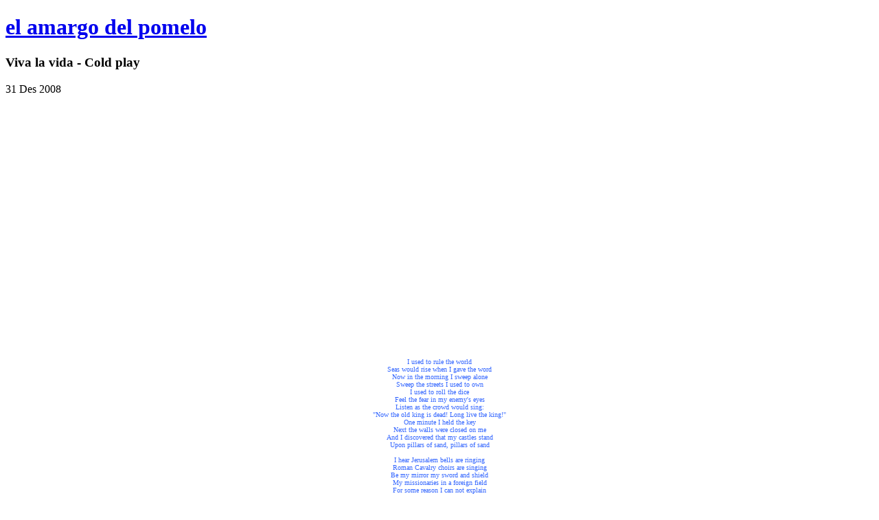

--- FILE ---
content_type: text/html;charset=utf-8
request_url: https://blocs.tinet.cat/lt/blog/archive/562/2008/12/
body_size: 7121
content:
<!DOCTYPE html PUBLIC "-//W3C//DTD XHTML 1.0 Transitional//EN" "http://www.w3.org/TR/xhtml1/DTD/xhtml1-transitional.dtd">
<html xmlns="http://www.w3.org/1999/xhtml">

<head>
<meta http-equiv="Content-Type" content="text/html; charset=utf-8" />
<meta name="MSSmartTagsPreventParsing" content="TRUE" />
<style type="text/css" media="screen">@import "https://blocs.tinet.cat/lt/templates/Modish/style.css";</style>
<title>el amargo del pomelo | Desembre 2008</title>
 <link rel="alternate" type="text/xml" title="RSS 2.0" href="https://blocs.tinet.cat/lt/rss.php?blogId=562&amp;profile=rss20" />
 <link rel="alternate" type="text/xml" title="RSS 0.90" href="https://blocs.tinet.cat/lt/rss.php?blogId=562&amp;profile=rss090" />
 <link rel="alternate" type="application/atom+xml" title="Atom 0.3" href="https://blocs.tinet.cat/lt/rss.php?blogId=562&amp;profile=atom" />
            <script type="text/javascript">
<!--
function bb2_addLoadEvent(func) {
	var oldonload = window.onload;
	if (typeof window.onload != 'function') {
		window.onload = func;
	} else {
		window.onload = function() {
			oldonload();
			func();
		}
	}
}

bb2_addLoadEvent(function() {
	for ( i=0; i < document.forms.length; i++ ) {
		if (document.forms[i].method == 'post') {
			var myElement = document.createElement('input');
			myElement.setAttribute('type', 'hidden');
			myElement.name = 'bb2_screener_';
			myElement.value = '1769102934 3.142.222.127';
			document.forms[i].appendChild(myElement);
		}
	}
});
// --></script>
		
    <script type="text/javascript">
var gaJsHost = (("https:" == document.location.protocol) ? "https://ssl." : "http://www.");
document.write(unescape("%3Cscript src='"  + gaJsHost + "google-analytics.com/ga.js' type='text/javascript'%3E%3C/script%3E"));
</script>
<script type="text/javascript">
var pageTracker = _gat._getTracker("UA-7570285-1");
pageTracker._initData();
pageTracker._trackPageview();
</script>


</head>

<body>
<div id="banner">
<h1><a href="https://blocs.tinet.cat/lt/blog/el-amargo-del-pomelo">el amargo del pomelo</a></h1>
</div>

<div id="content">
<div class="blog">
        
   <div class="blogbody">
  
   <!-- <rdf:RDF xmlns:rdf="http://www.w3.org/1999/02/22-rdf-syntax-ns#"
                                   xmlns:dc="http://purl.org/dc/elements/1.1/"
                                   xmlns:trackback="http://madskills.com/public/xml/rss/module/trackback/"><rdf:Description
                             rdf:about="https://blocs.tinet.cat/lt/blog/el-amargo-del-pomelo/category/580/musica/2008/12/31/viva-la-vida-cold-play"
                             dc:identifier="https://blocs.tinet.cat/lt/blog/el-amargo-del-pomelo/category/580/musica/2008/12/31/viva-la-vida-cold-play"
                             dc:title="Viva la vida \- Cold play"
                             trackback:ping="https://blocs.tinet.cat/lt/trackback.php?id=16047"/></rdf:RDF> -->
<h3 class="title">Viva la vida - Cold play</h3>
31 Des 2008
<p><p align="center"><object type="application/x-shockwave-flash" width="450" height="350" data="http://www.youtube.com/v/dvgZkm1xWPE" id="ltVideoYouTube"><param name="movie" value="http://www.youtube.com/v/dvgZkm1xWPE" /><param name="wmode" value="transparent" /><param name="allowScriptAcess" value="sameDomain" /><param name="quality" value="best" /><param name="bgcolor" value="#FFFFFF" /><param name="FlashVars" value="playerMode=embedded" /></object></p><p align="center"><span style="font-size: x-small; color: #3366ff; font-family: verdana,geneva">I used to rule the world<br />Seas would rise when I gave the word<br />Now in the morning I sweep alone<br />Sweep the streets I used to own<br />I used to roll the dice<br />Feel the fear in my enemy&#39;s eyes<br />Listen as the crowd would sing:<br />&quot;Now the old king is dead! Long live the king!&quot;<br />One minute I held the key<br />Next the walls were closed on me<br />And I discovered that my castles stand<br />Upon pillars of sand, pillars of sand<br /><br />I hear Jerusalem bells are ringing<br />Roman Cavalry choirs are singing<br />Be my mirror my sword and shield<br />My missionaries in a foreign field<br />For some reason I can not explain<br />Once you know there was never, never an honest word<br />That was when I ruled the world<br />(Ohhh)<br /><br />It was the wicked and wild wind<br />Blew down the doors to let me in.<br />Shattered windows and the sound of drums<br />People could not believe what I&#39;d become<br />Revolutionaries Wait<br />For my head on a silver plate<br />Just a puppet on a lonely string<br />Oh who would ever want to be king? <br /><br />I hear Jerusalem bells are ringing<br />Roman Cavalry choirs are singing<br />Be my mirror my sword and shield<br />My missionaries in a foreign field<br />For some reason I can not explain<br />I know Saint Peter will call my name<br />Never an honest word<br />And that was when I ruled the world<br />(Ohhhhh Ohhh Ohhh)<br /><br />Hear Jerusalem bells are ringings<br />Roman Cavalry choirs are singing<br />Be my mirror my sword and shield<br />My missionaries in a foreign field<br />For some reason I can not explain<br />I know Saint Peter will call my name<br />Never an honest word<br />But that was when I ruled the world<br />Oooooh Oooooh Oooooh&quot;<br /></span></p></p>
<div class="posted">
 Publicat per  
 <a href="https://blocs.tinet.cat/lt/blog/el-amargo-del-pomelo/user/580">naro62</a>

 (    <a href="https://blocs.tinet.cat/lt/blog/el-amargo-del-pomelo/category/musica">TU LA MUSICA I JO LA LLETRA</a>  )
  
 :: 
<a href="https://blocs.tinet.cat/lt/blog/el-amargo-del-pomelo/category/580/musica/2008/12/31/viva-la-vida-cold-play">Comentaris
(0)</a> ::
<a href="https://blocs.tinet.cat/lt/blog/el-amargo-del-pomelo/category/580/musica/2008/12/31/viva-la-vida-cold-play">
   Enllaç permanent</a> ::
<a href="https://blocs.tinet.cat/lt/blog/el-amargo-del-pomelo/trackbacks/562/16047">
   Retroenllaços (0)</a>
<br/>&nbsp;<br/>

</div>   </div>
<br />&nbsp;<br />
        
   <div class="blogbody">
  
   <!-- <rdf:RDF xmlns:rdf="http://www.w3.org/1999/02/22-rdf-syntax-ns#"
                                   xmlns:dc="http://purl.org/dc/elements/1.1/"
                                   xmlns:trackback="http://madskills.com/public/xml/rss/module/trackback/"><rdf:Description
                             rdf:about="https://blocs.tinet.cat/lt/blog/el-amargo-del-pomelo/category/580/ulls-al-mon/2008/12/28/torna-la-volta-al-mon-tornem-a-gaudir"
                             dc:identifier="https://blocs.tinet.cat/lt/blog/el-amargo-del-pomelo/category/580/ulls-al-mon/2008/12/28/torna-la-volta-al-mon-tornem-a-gaudir"
                             dc:title="TORNA LA VOLTA AL MON\-TORNEM A GAUDIR¡¡¡"
                             trackback:ping="https://blocs.tinet.cat/lt/trackback.php?id=16009"/></rdf:RDF> -->
<h3 class="title">TORNA LA VOLTA AL MON-TORNEM A GAUDIR¡¡¡</h3>
28 Des 2008
<p><p>Despres de desfer-se el link oficial. Ara podem gaudir del mateix video pero en menor qualitat. Tot no pot ser&iexcl;&iexcl;</p><p>Torneu a connectar els altaveus i a gaudir.</p><p>Cuidem el mon... nom&eacute;s hi ha un&iexcl;&iexcl;&iexcl;</p><p>&nbsp;</p><p><object type="application/x-shockwave-flash" width="450" height="350" data="http://www.youtube.com/v/JR_i49WoBqs" id="ltVideoYouTube"><param name="movie" value="http://www.youtube.com/v/JR_i49WoBqs" /><param name="wmode" value="transparent" /><param name="allowScriptAcess" value="sameDomain" /><param name="quality" value="best" /><param name="bgcolor" value="#FFFFFF" /><param name="FlashVars" value="playerMode=embedded" /></object></p></p>
<div class="posted">
 Publicat per  
 <a href="https://blocs.tinet.cat/lt/blog/el-amargo-del-pomelo/user/580">naro62</a>

 (    <a href="https://blocs.tinet.cat/lt/blog/el-amargo-del-pomelo/category/ulls-al-mon">ULLS AL MON - Mirando al mundo</a>  )
  
 :: 
<a href="https://blocs.tinet.cat/lt/blog/el-amargo-del-pomelo/category/580/ulls-al-mon/2008/12/28/torna-la-volta-al-mon-tornem-a-gaudir">Comentaris
(0)</a> ::
<a href="https://blocs.tinet.cat/lt/blog/el-amargo-del-pomelo/category/580/ulls-al-mon/2008/12/28/torna-la-volta-al-mon-tornem-a-gaudir">
   Enllaç permanent</a> ::
<a href="https://blocs.tinet.cat/lt/blog/el-amargo-del-pomelo/trackbacks/562/16009">
   Retroenllaços (0)</a>
<br/>&nbsp;<br/>

</div>   </div>
<br />&nbsp;<br />
        
   <div class="blogbody">
  
   <!-- <rdf:RDF xmlns:rdf="http://www.w3.org/1999/02/22-rdf-syntax-ns#"
                                   xmlns:dc="http://purl.org/dc/elements/1.1/"
                                   xmlns:trackback="http://madskills.com/public/xml/rss/module/trackback/"><rdf:Description
                             rdf:about="https://blocs.tinet.cat/lt/blog/el-amargo-del-pomelo/category/580/ulls-al-mon/2008/12/17/risa-detenido-xara-com-posar-15-persones-en-un-xara-picaso"
                             dc:identifier="https://blocs.tinet.cat/lt/blog/el-amargo-del-pomelo/category/580/ulls-al-mon/2008/12/17/risa-detenido-xara-com-posar-15-persones-en-un-xara-picaso"
                             dc:title="Com posar 15 persones en un Xara Picasso \- 15 personas en un Xara Picasso"
                             trackback:ping="https://blocs.tinet.cat/lt/trackback.php?id=15892"/></rdf:RDF> -->
<h3 class="title">Com posar 15 persones en un Xara Picasso - 15 personas en un Xara Picasso</h3>
17 Des 2008
<p><p>Poseu els altaveus i escolteu amb atenci&oacute;.... es molt bo&iexcl;&iexcl;&iexcl;</p><p><em>Poned los altavoces y escuchad con atenci&oacute;n</em></p><p>&nbsp;</p><p><a href="http://www.zappinternet.com/video/VeFpBuxKoh/Senor-emabarazado-de-gemelos-y-del-Opus-es-detenido" target="_blank"><span style="font-size: medium; color: #0068cf; font-family: Tahoma"><span style="font-size: 13.5pt; font-family: Tahoma">http://www.zappinternet.com/video/VeFpBuxKoh/Senor-emabarazado-de-gemelos-y-del-Opus-es-detenido</span></span></a>&nbsp;&nbsp;&nbsp; </p><p class="EC_MsoNormal"><span style="font-size: small; font-family: Times New Roman"><span style="font-size: 12pt"></span></span></p><p class="EC_MsoNormal"><span style="font-size: small; font-family: Times New Roman"><span style="font-size: 12pt"></span></span></p></p>
<div class="posted">
 Publicat per  
 <a href="https://blocs.tinet.cat/lt/blog/el-amargo-del-pomelo/user/580">naro62</a>

 (    <a href="https://blocs.tinet.cat/lt/blog/el-amargo-del-pomelo/category/ulls-al-mon">ULLS AL MON - Mirando al mundo</a>  )
  
 :: 
<a href="https://blocs.tinet.cat/lt/blog/el-amargo-del-pomelo/category/580/ulls-al-mon/2008/12/17/risa-detenido-xara-com-posar-15-persones-en-un-xara-picaso">Comentaris
(0)</a> ::
<a href="https://blocs.tinet.cat/lt/blog/el-amargo-del-pomelo/category/580/ulls-al-mon/2008/12/17/risa-detenido-xara-com-posar-15-persones-en-un-xara-picaso">
   Enllaç permanent</a> ::
<a href="https://blocs.tinet.cat/lt/blog/el-amargo-del-pomelo/trackbacks/562/15892">
   Retroenllaços (0)</a>
<br/>&nbsp;<br/>

</div>   </div>
<br />&nbsp;<br />
        
   <div class="blogbody">
  
   <!-- <rdf:RDF xmlns:rdf="http://www.w3.org/1999/02/22-rdf-syntax-ns#"
                                   xmlns:dc="http://purl.org/dc/elements/1.1/"
                                   xmlns:trackback="http://madskills.com/public/xml/rss/module/trackback/"><rdf:Description
                             rdf:about="https://blocs.tinet.cat/lt/blog/el-amargo-del-pomelo/category/580/relats-curts/2008/12/16/abri-los-ojos-relatos-cortos-amor-tristeza-relatos-literatura"
                             dc:identifier="https://blocs.tinet.cat/lt/blog/el-amargo-del-pomelo/category/580/relats-curts/2008/12/16/abri-los-ojos-relatos-cortos-amor-tristeza-relatos-literatura"
                             dc:title="Abrió los Ojos"
                             trackback:ping="https://blocs.tinet.cat/lt/trackback.php?id=15876"/></rdf:RDF> -->
<h3 class="title">Abrió los Ojos</h3>
16 Des 2008
<p><span style="color: #99ccff"><span style="font-size: 11pt; font-family: Verdana">Abri&oacute; los ojos. Despu&eacute;s de varios d&iacute;as abri&oacute; los ojos, y vio un mundo borroso ante &eacute;l. Parpade&oacute; lentamente, para retrasar el encuentro con la realidad. Entre la niebla aferrada a sus ojos empez&oacute; a vislumbrar su brazo izquierdo colgado en el vac&iacute;o que provoca el borde de la cama. Era un brazo blanco y arrugado, donde las<span>&nbsp; </span>finas l&iacute;neas azules de sus venas formaban dibujos extra&ntilde;os, que anta&ntilde;o hubiera plasmado en un papel dot&aacute;ndoles de una misteriosa vida que solo &eacute;l hab&iacute;a conseguido dominar, y que ahora solo representaban el camino tortuoso en el que estaba inmerso. Al final del brazo, en su mu&ntilde;eca, una voluminosa venda blanca romp&iacute;a bruscamente la armon&iacute;a<span>&nbsp; </span>de los dibujos azules. Las manchas ocres de yodo se fund&iacute;an con las peque&ntilde;as gotas de sangre que lograban atravesar la tupida venda. <span>&nbsp;&nbsp;</span></span><span style="font-size: 11pt; font-family: Verdana">&nbsp;</span><span style="font-size: 11pt; font-family: Verdana">- Pecas sobre tez morena, ojos azules que derraman sus l&aacute;grimas sobre un cuerpo delgado de piel blanca y suave.- hab&iacute;a pensado. Constantemente imaginaba nuevas obras, nuevos proyectos, ignorando conscientemente su incapacidad, encerr&aacute;ndose en un mundo de recuerdos donde segu&iacute;a siendo el artista admirado por todos, el hombre que plasmaba los sentimientos en pocos trazos. Uno, siempre, azul celeste, como los ojos de su amada. </span><span style="font-size: 11pt; font-family: Verdana">&nbsp;</span><span style="font-family: Verdana"><span style="font-size: small">- Vayan donde vayan mis cuadros ella siempre esta ah&iacute;, atrapando al espectador con su mirada profunda. Esos ojos azules, esos trazos, son el secreto de mi obra. &iexcl;Ellos les seducen se&ntilde;ores, no mi arte!- Sol&iacute;a repetir para escabullirse de las siempre incomodas y, para &eacute;l , agobiantes preguntas de los cr&iacute;ticos en las no pocas inauguraciones de exposiciones a las que acud&iacute;a. No ment&iacute;a. Honestamente<span>&nbsp; </span>el m&eacute;rito no era suyo. Con esos ojos a su lado, no deb&iacute;a esforzarse. Hiciera lo que hiciera, empezara por donde empezara, la obra acababa siendo arte. Arte entendido como el alma que transmite sensaciones irrepetibles, las mismas que sent&iacute;a al mirarla. A menudo, cerraba los ojos despu&eacute;s de haberla contemplado pausadamente, y dejaba fluir en su mente melod&iacute;as inexistentes, creadas para que su mano dirigiera al pincel siguiendo sus compases. <span>&nbsp;</span>Se alegraba de no saber solfeo, ni m&uacute;sica, de ese modo no ten&iacute;a la tentaci&oacute;n de plasmarlas en el pentagrama. &ndash; Son nuestras, solo nuestras..... </span></span><span style="font-size: 11pt; font-family: Verdana">&nbsp;</span><span style="font-size: 11pt; font-family: Verdana">Levant&oacute; la vista. La ventana estaba entreabierta e intent&oacute; incorporarse</span><span style="font-size: 11pt; font-family: Verdana">&nbsp;</span><span style="font-family: Verdana"><span style="font-size: small">-&iquest;Tiene fr&iacute;o? &ndash; Pregunt&oacute; la enfermera que estaba a su cargo. No se inmut&oacute; por el repentino despertar de su paciente. Ya estaba acostumbrada a las<span>&nbsp; </span>largas horas de letargo en el que sol&iacute;a refugiarse Gonzalo. Estaba segura que a ese hombre en su d&iacute;a viril y atractivo no le apetec&iacute;a vivir, pero su fuerte cuerpo y perfecta salud le imped&iacute;an morirse aunque por todos los medios posibles, &eacute;l intentaba llegar al fin.</span></span></span><span style="color: #99ccff; font-family: Verdana"><span style="font-size: small">&nbsp;</span></span><span style="color: #99ccff; font-family: Verdana"><span style="font-size: small">&nbsp;</span></span></p>
<div class="posted">
 Publicat per  
 <a href="https://blocs.tinet.cat/lt/blog/el-amargo-del-pomelo/user/580">naro62</a>

 (    <a href="https://blocs.tinet.cat/lt/blog/el-amargo-del-pomelo/category/relats-curts">RELATS CURTS - Relatos cortos</a>  )
  
 :: 
<a href="https://blocs.tinet.cat/lt/blog/el-amargo-del-pomelo/category/580/relats-curts/2008/12/16/abri-los-ojos-relatos-cortos-amor-tristeza-relatos-literatura">Comentaris
(0)</a> ::
<a href="https://blocs.tinet.cat/lt/blog/el-amargo-del-pomelo/category/580/relats-curts/2008/12/16/abri-los-ojos-relatos-cortos-amor-tristeza-relatos-literatura">
   Enllaç permanent</a> ::
<a href="https://blocs.tinet.cat/lt/blog/el-amargo-del-pomelo/trackbacks/562/15876">
   Retroenllaços (0)</a>
<br/>&nbsp;<br/>

</div>   </div>
<br />&nbsp;<br />
 <div class="pager"> <span class="pagerCurrent">1</span>  <a class="pagerLink" href="https://blocs.tinet.cat/lt/blog/archive/562/2008/12/page/2">2</a>&nbsp;&nbsp;<a class="pagerLinkNextPage" href="https://blocs.tinet.cat/lt/blog/archive/562/2008/12/page/2">Següent&raquo;</a></div>
</div>
</div>

<div id="links">

<div class="sidetitle">Cerca</div>
<div class="sidecal">
   <form name="search_form" method="post" action="https://blocs.tinet.cat/lt/index.php">
    <input type="text" name="searchTerms" value="" size="14" /><br/>
    <input type="hidden" name="op" value="Search" />
    <input type="hidden" name="blogId" value="562"/>   
    <input type="submit" name="Search" value="Cerca" />
   </form>
</div>

<div  class="calendar">
<table border="0" cellspacing="4" cellpadding="0" summary="Monthly calendar with links to each day's posts">
<caption class="calendarhead">Calendari</caption>
<tr>
<td>
<table class="calMonth" summary="">
<thead>
<tr class="calMonthNav">
	<th class="calMonthBackward"><a href="https://blocs.tinet.cat/lt/blog/archive/562/2008/11/" title="Novembre 2008">&laquo;</a></th>
	<th class="calMonthCurrent" colspan="5">Desembre 2008</th>
	<th class="calMonthForward"><a href="https://blocs.tinet.cat/lt/blog/archive/562/2009/01/" title="Gener 2009">&raquo;</a></th>
</tr>
<tr class="calMonthHeader">
	<th scope="col" abbr="Dilluns">Dl</th>
	<th scope="col" abbr="Dimarts">Dm</th>
	<th scope="col" abbr="Dimecres">Dc</th>
	<th scope="col" abbr="Dijous">Dj</th>
	<th scope="col" abbr="Divendres">Dv</th>
	<th scope="col" abbr="Dissabte">Ds</th>
	<th scope="col" abbr="Diumenge">Dg</th>
</tr>
</thead>
<tbody>
<tr>
	<td class="calMonthDay">1</td>
	<td class="calMonthDay">2</td>
	<td class="calMonthDay">3</td>
	<td class="calMonthDay"><a href="https://blocs.tinet.cat/lt/blog/archive/562/2008/12/04">4</a></td>
	<td class="calMonthDay"><a href="https://blocs.tinet.cat/lt/blog/archive/562/2008/12/05">5</a></td>
	<td class="calMonthDay">6</td>
	<td class="calMonthDay">7</td>
</tr>
<tr>
	<td class="calMonthDay">8</td>
	<td class="calMonthDay">9</td>
	<td class="calMonthDay">10</td>
	<td class="calMonthDay">11</td>
	<td class="calMonthDay">12</td>
	<td class="calMonthDay">13</td>
	<td class="calMonthDay">14</td>
</tr>
<tr>
	<td class="calMonthDay">15</td>
	<td class="calMonthDay"><a href="https://blocs.tinet.cat/lt/blog/archive/562/2008/12/16">16</a></td>
	<td class="calMonthDay"><a href="https://blocs.tinet.cat/lt/blog/archive/562/2008/12/17">17</a></td>
	<td class="calMonthDay">18</td>
	<td class="calMonthDay">19</td>
	<td class="calMonthDay">20</td>
	<td class="calMonthDay">21</td>
</tr>
<tr>
	<td class="calMonthDay">22</td>
	<td class="calMonthDay">23</td>
	<td class="calMonthDay">24</td>
	<td class="calMonthDay">25</td>
	<td class="calMonthDay">26</td>
	<td class="calMonthDay">27</td>
	<td class="calMonthDay"><a href="https://blocs.tinet.cat/lt/blog/archive/562/2008/12/28">28</a></td>
</tr>
<tr>
	<td class="calMonthDay">29</td>
	<td class="calMonthDay">30</td>
	<td class="calMonthDay"><a href="https://blocs.tinet.cat/lt/blog/archive/562/2008/12/31">31</a></td>
	<td class="calMonthDay">&nbsp;</td>
	<td class="calMonthDay">&nbsp;</td>
	<td class="calMonthDay">&nbsp;</td>
	<td class="calMonthDay">&nbsp;</td>
</tr>
</tbody>
</table>

</td>
</tr>
</table>
</div>

<div class="sidetitle">Arxius</div>
<div class="side">
<p>
 <ul>
   <li><a href="https://blocs.tinet.cat/lt/blog/archive/562/2012/03/">Març 2012</a></li>
   <li><a href="https://blocs.tinet.cat/lt/blog/archive/562/2012/02/">Febrer 2012</a></li>
   <li><a href="https://blocs.tinet.cat/lt/blog/archive/562/2011/11/">Novembre 2011</a></li>
   <li><a href="https://blocs.tinet.cat/lt/blog/archive/562/2011/04/">Abril 2011</a></li>
   <li><a href="https://blocs.tinet.cat/lt/blog/archive/562/2011/03/">Març 2011</a></li>
   <li><a href="https://blocs.tinet.cat/lt/blog/archive/562/2011/02/">Febrer 2011</a></li>
   <li><a href="https://blocs.tinet.cat/lt/blog/archive/562/2011/01/">Gener 2011</a></li>
   <li><a href="https://blocs.tinet.cat/lt/blog/archive/562/2010/12/">Desembre 2010</a></li>
   <li><a href="https://blocs.tinet.cat/lt/blog/archive/562/2010/11/">Novembre 2010</a></li>
   <li><a href="https://blocs.tinet.cat/lt/blog/archive/562/2010/10/">Octubre 2010</a></li>
   <li><a href="https://blocs.tinet.cat/lt/blog/archive/562/2010/09/">Setembre 2010</a></li>
   <li><a href="https://blocs.tinet.cat/lt/blog/archive/562/2010/08/">Agost 2010</a></li>
   <li><a href="https://blocs.tinet.cat/lt/blog/archive/562/2010/07/">Juliol 2010</a></li>
   <li><a href="https://blocs.tinet.cat/lt/blog/archive/562/2010/06/">Juny 2010</a></li>
   <li><a href="https://blocs.tinet.cat/lt/blog/archive/562/2010/05/">Maig 2010</a></li>
   <li><a href="https://blocs.tinet.cat/lt/blog/archive/562/2010/04/">Abril 2010</a></li>
   <li><a href="https://blocs.tinet.cat/lt/blog/archive/562/2010/03/">Març 2010</a></li>
   <li><a href="https://blocs.tinet.cat/lt/blog/archive/562/2010/02/">Febrer 2010</a></li>
   <li><a href="https://blocs.tinet.cat/lt/blog/archive/562/2010/01/">Gener 2010</a></li>
   <li><a href="https://blocs.tinet.cat/lt/blog/archive/562/2009/12/">Desembre 2009</a></li>
   <li><a href="https://blocs.tinet.cat/lt/blog/archive/562/2009/11/">Novembre 2009</a></li>
   <li><a href="https://blocs.tinet.cat/lt/blog/archive/562/2009/10/">Octubre 2009</a></li>
   <li><a href="https://blocs.tinet.cat/lt/blog/archive/562/2009/09/">Setembre 2009</a></li>
   <li><a href="https://blocs.tinet.cat/lt/blog/archive/562/2009/08/">Agost 2009</a></li>
   <li><a href="https://blocs.tinet.cat/lt/blog/archive/562/2009/07/">Juliol 2009</a></li>
   <li><a href="https://blocs.tinet.cat/lt/blog/archive/562/2009/06/">Juny 2009</a></li>
   <li><a href="https://blocs.tinet.cat/lt/blog/archive/562/2009/05/">Maig 2009</a></li>
   <li><a href="https://blocs.tinet.cat/lt/blog/archive/562/2009/04/">Abril 2009</a></li>
   <li><a href="https://blocs.tinet.cat/lt/blog/archive/562/2009/03/">Març 2009</a></li>
   <li><a href="https://blocs.tinet.cat/lt/blog/archive/562/2009/02/">Febrer 2009</a></li>
   <li><a href="https://blocs.tinet.cat/lt/blog/archive/562/2009/01/">Gener 2009</a></li>
   <li><a href="https://blocs.tinet.cat/lt/blog/archive/562/2008/12/">Desembre 2008</a></li>
   <li><a href="https://blocs.tinet.cat/lt/blog/archive/562/2008/11/">Novembre 2008</a></li>
  </ul>
</p>
</div>

<div class="sidetitle">Categories</div>
<div class="side">
<p>
 <ul>
   <li><a href="https://blocs.tinet.cat/lt/blog/el-amargo-del-pomelo/category/el-viejo-maestro">EL VIEJO MAESTRO</a></li>
   <li><a href="https://blocs.tinet.cat/lt/blog/el-amargo-del-pomelo/category/grip-a">Grip A</a></li>
   <li><a href="https://blocs.tinet.cat/lt/blog/el-amargo-del-pomelo/category/pensaments">HISTÒRIA D'ELLA - Historia de ella</a></li>
   <li><a href="https://blocs.tinet.cat/lt/blog/el-amargo-del-pomelo/category/historias-de-la-rambla">HISTORIAS DE LA RAMBLA</a></li>
   <li><a href="https://blocs.tinet.cat/lt/blog/el-amargo-del-pomelo/category/ramon-c.t.-cronista-tarragoni">RAMON C.T. - Cronista Tarragoní</a></li>
   <li><a href="https://blocs.tinet.cat/lt/blog/el-amargo-del-pomelo/category/recopilacio-darticles-articulos-varios">RECOPILACIÓ D'ARTICLES- Articulos Varios</a></li>
   <li><a href="https://blocs.tinet.cat/lt/blog/el-amargo-del-pomelo/category/relats-curts">RELATS CURTS - Relatos cortos</a></li>
   <li><a href="https://blocs.tinet.cat/lt/blog/el-amargo-del-pomelo/category/general">TARRAGONA</a></li>
   <li><a href="https://blocs.tinet.cat/lt/blog/el-amargo-del-pomelo/category/musica">TU LA MUSICA I JO LA LLETRA</a></li>
   <li><a href="https://blocs.tinet.cat/lt/blog/el-amargo-del-pomelo/category/ulls-al-mon">ULLS AL MON - Mirando al mundo</a></li>
   <li><a href="https://blocs.tinet.cat/lt/blog/el-amargo-del-pomelo/category/videos-amb-missatge">VIDEOS AMB MISSATGE -Videos con mensaje</a></li>
  </ul>
</p>
</div>

<div class="sidetitle">Links</div>
<div class="side">
<p>
  <ul>
        <li><b>**RADIO NARO** ---- Playlist a yes.fm</b>
     <ul>
             <li><a href="http://www.yes.fm/radio/naro62/Chill-Out-NARO" title="">CHILL OUT NARO</a></li>
             <li><a href="http://www.yes.fm/radio/naro62/shakira" title="selecció de cançons per treballar, escoltar, compartir...">NARO 1      Relajate, recuerda, sueña.....</a></li>
           </ul>
    </li>
        <li><b>-VERSIÓN CASTELLANA DEL BLOG</b>
     <ul>
             <li><a href="http://elamargodelpomelo2.blogspot.com/" title="Versión en Castellano">EL AMARGO DEL POMELO V.2</a></li>
           </ul>
    </li>
        <li><b>Llimonades - sucs d'interes</b>
     <ul>
             <li><a href="http://gisediet.blogspot.com/" title="">My beauty disaster</a></li>
             <li><a href="http://nimiascosasminimas.blogspot.com/" title="blog per pensar i riure">Nimias cosas Mias</a></li>
             <li><a href="http://www.mariostipkov.blogspot.com/" title="">Volei Base SP i SP</a></li>
             <li><a href="http://www.absalletarragona.com/" title="">Associació Basquet Salle Tarragona</a></li>
           </ul>
    </li>
        <li><b>MUSICA  (videos)</b>
     <ul>
             <li><a href="http://www.youtube.com/watch?v=uR3ErFdLW4c" title="">Crazy Live in Santiago Chile 1994 - Aerosmith</a></li>
             <li><a href="http://www.youtube.com/watch?v=bgkcNdRwank" title="">La Furgoneta del Amor - Guarana</a></li>
             <li><a href="http://es.youtube.com/watch?v=kOM0GuUJvH4" title="">Déjame - Los Secretos</a></li>
             <li><a href="http://www.youtube.com/watch?v=-r9mML4uBDE&amp;feature" title="">Sobre un vídrio mojado - Los Secretos</a></li>
             <li><a href="http://www.youtube.com/watch?v=QkjtctcuQ9Q" title="">Thriller - Michael Jackson</a></li>
             <li><a href="http://www.youtube.com/watch?v=BnejNGprm3I" title="">Every breath you take-The police</a></li>
             <li><a href="http://www.youtube.com/watch?v=yEfSnjL0pd8" title="">With or whitout you - U2</a></li>
           </ul>
    </li>
        <li><b>Musiques amargues</b>
     <ul>
             <li><a href="http://blocs.tinet.cat/blog/el-amargo-del-pomelo/category/musica" title="Videos i lletres">Tu la musica i jo la lletra</a></li>
           </ul>
    </li>
     
   </ul>
</p>
</div>



<div class="sidetitle">Menú</div>
<div class="side">
<ul>
<p>
   <li><a href="https://blocs.tinet.cat/lt/blog/el-amargo-del-pomelo">Inici</a></li>
   <li><a href="https://blocs.tinet.cat/lt/blog/562/albums/">Albums</a></li>
  </ul>
</p> 
</div>
<div class="sidetitle">AdSense</div>
<div class="side">
<script type="text/javascript"><!--
google_ad_client = "pub-3807091052324474";
google_ad_width = 230;
google_ad_height = 75;
google_ad_slot = "4616717816";
//--></script>
</div>
<div class="sidetitle">Subscripció</div>
<div class="side">
<ul>
<p>
    <li><a class="nodecoration" title="Link to the RSS 0.90 feed." href="https://blocs.tinet.cat/lt/rss.php?blogId=562&amp;profile=rss090"><img src="https://blocs.tinet.cat/lt/imgs/rss090_logo.gif" style="border:0px;" alt="RSS 0.90" /></a></li>
    <li><a class="nodecoration" title="Link to the RSS 1.0 feed." href="https://blocs.tinet.cat/lt/rss.php?blogId=562&amp;profile=rss10"><img src="https://blocs.tinet.cat/lt/imgs/rss10_logo.gif" style="border:0px;" alt="RSS 1.0" /></a></li>
    <li><a class="nodecoration" title="Link to the RSS 2.0 feed." href="https://blocs.tinet.cat/lt/rss.php?blogId=562&amp;profile=rss20"><img src="https://blocs.tinet.cat/lt/imgs/rss20_logo.gif" style="border:0px;" alt="RSS 2.0" /></a></li>
    <li><a class="nodecoration" title="Link to the Atom 0.3 feed." href="https://blocs.tinet.cat/lt/rss.php?blogId=562&amp;profile=atom"><img src="https://blocs.tinet.cat/lt/imgs/atom_logo.png" style="border:0px;" alt="Atom 0.3" /></a></li>	
</p>
<p><li><a href="http://blocs.tinet.org" title="Blocs Tinet"><img src="http://blocs.tinet.org/imgs/blocs_tinet.png" border="0" /></a></li>
<li><a href="http://www.tinet.org" title="Tinet"><img src="http://blocs.tinet.org/imgs/tinet.png" border="0" /></a></li></p>
</div>

<div class="powered">
Powered by <a href="http://www.lifetype.net">LifeType</a><br />    
</div>

</div>
</body>
</html>